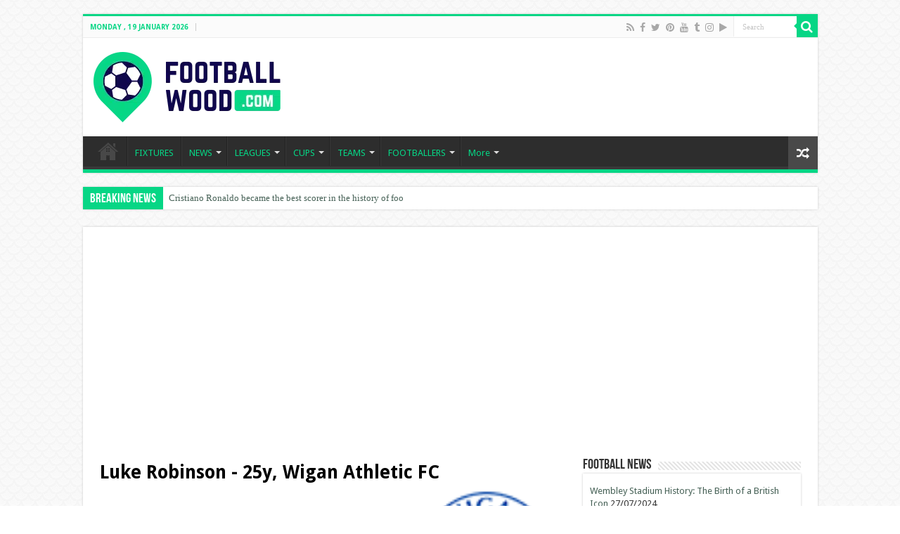

--- FILE ---
content_type: text/html; charset=utf-8
request_url: https://www.google.com/recaptcha/api2/aframe
body_size: 270
content:
<!DOCTYPE HTML><html><head><meta http-equiv="content-type" content="text/html; charset=UTF-8"></head><body><script nonce="T06_PF45QMVFhXQSUIGjOw">/** Anti-fraud and anti-abuse applications only. See google.com/recaptcha */ try{var clients={'sodar':'https://pagead2.googlesyndication.com/pagead/sodar?'};window.addEventListener("message",function(a){try{if(a.source===window.parent){var b=JSON.parse(a.data);var c=clients[b['id']];if(c){var d=document.createElement('img');d.src=c+b['params']+'&rc='+(localStorage.getItem("rc::a")?sessionStorage.getItem("rc::b"):"");window.document.body.appendChild(d);sessionStorage.setItem("rc::e",parseInt(sessionStorage.getItem("rc::e")||0)+1);localStorage.setItem("rc::h",'1768817104626');}}}catch(b){}});window.parent.postMessage("_grecaptcha_ready", "*");}catch(b){}</script></body></html>

--- FILE ---
content_type: text/css
request_url: https://www.footballwood.com/wp-content/themes/sahifa-young/fixture/fixture.css
body_size: 4870
content:
.match-content { padding: 10px; }
.match-content .entry table { border: none; }

.match-score { text-align: center; margin: 10px 0; }
.match-score .mobile-top { border-bottom: 1px solid #f4f4f4; height: 30px; margin: 20px 0; }
.match-score > table { width: 100% !important; }
.match-score > table td { width: 33% !important; }
.match-score .score-data { font-weight: bold; font-size: 72px; white-space: nowrap; }
.match-score .penalty-data { font-size: 18px; margin-bottom: 5px; padding-bottom: 5px; border-bottom: 1px solid #e5e5e5; }
.match-score .team-data { font-size: 24px; padding: 20px; }
.match-score .team-data-crest img { max-width: 50%; }
.match-score .team-data.winner-home { background: linear-gradient(to right, rgba(6, 214, 133, 0.15), rgba(6, 214, 133, 0)); border-left: 2px solid #06d685; }
.match-score .team-data.looser-home { background: linear-gradient(to right, rgba(218, 6, 5, 0.15), rgba(218, 6, 5, 0)); border-left: 2px solid #da0605; }
.match-score .team-data.winner-away { background: linear-gradient(to left, rgba(6, 214, 133, 0.15), rgba(6, 214, 133, 0)); border-right: 2px solid #06d685; }
.match-score .team-data.looser-away { background: linear-gradient(to left, rgba(218, 6, 5, 0.15), rgba(218, 6, 5, 0)); border-right: 2px solid #da0605; }

.match-score .team-data.draw-home { background: linear-gradient(to right, rgba(207, 219, 14, 0.3), rgba(207, 219, 14, 0)); border-left: 2px solid #cfdb0e; }
.match-score .team-data.draw-away { background: linear-gradient(to left, rgba(207, 219, 14, 0.3), rgba(207, 219, 14, 0)); border-right: 2px solid #cfdb0e; }

.match-score .mobile-team-name { font-family: Helvetica; font-size: 18px; }

.block-container > h3  { font-size: 18px; padding: 20px 0; font-weight: bold; }

.live-comments-body, .chat-body { height: 360px; overflow-y: auto; background-color: #f4f4f4;}
.live-comments ul, .chat-container ul { list-style: none; padding: 10px; }
.live-comments li, .chat-container li { padding: 5px; list-style: none !important; }
.chat-body { overflow-y: hidden; }

.ads-content { width: 100%; height: 50px; background-color: #f4f4f4; margin: 10px 0; }
.preview-body { background-color: #f4f4f4; padding: 10px; font-family: Helvetica; line-height: 20px; }


.matches-history table tr { cursor: pointer; }
.matches-history table tr:hover { background-color: #e5e5e5 !important; }

.matches-history-tab { padding: 0 5px; }

/*.prev-matches-container { height: 400px; overflow-y: auto; }*/

.table-team-name { /* white-space: nowrap; */ overflow: hidden; text-overflow: ellipsis; }
.ltable-container .table-team-name {white-space: normal; }

.matches-container { margin: 20px 0; }
.matches-container h3 { font-size: 18px; padding: 20px 0; font-weight: bold; }

.match-container { background-color: #e5e5e5; border-radius: 3px; margin: 10px 0; padding: 10px; }
.match-container table { width: 100% !important; }
.match-container table td { width: 14%; text-align: center; }
.match-container table td:first-child{ text-align: right; width: 43%; }
.match-container table td:last-child{ text-align: left; width: 43%; }
.match-container .team-name { font-family: Helvetica; }
.match-container .team-crest { width: 72px; display: inline-block; text-align: center; }
.match-container .team-crest img { height: 64px; }
.match-container .score-data { font-size: 28px; }

.fixtures-content .filter-content { width: 50%; }

.match-content a { color: #333; }
.match-content a:hover { color: #333; }

.match-content .lineups-container { display: table; width: 100%; }
.match-content .team-lineup-container { display: table-cell; padding: 5px; width: 48%; }
.match-content .team-lineup-container > h2 { color: #000; margin: 10px 0; font-weight: bold; }
.match-content .team-lineup-data { border: 1px solid #f4f4f4; padding: 10px; }
.match-content .team-lineup-data .team-coach, .match-content .team-lineup-data .team-captain {margin: 10px 0;}
.match-content .team-lineup-data .listing-type { margin: 10px 0; text-align: center; }
.match-content .team-lineup-data .listing-type .listing-type-btn { border: 1px solid #e9e9e9; color: #b1b1b1; padding: 10px 15px; font-size: 14px; font-weight: bold; display: inline-block; width: 48%; }
.match-content .team-lineup-data .listing-type .listing-type-btn.active { background-color:  #e9e9e9; color: #808080; }
.match-content .team-lineup-data a { color: #00a4e7; }
.match-content .team-lineup-data a:hover { color: #00a4e7; }
.match-content .team-lineup-data:first-child { border-right: 1px solid #fff; }
.match-content .team-lineup-data p { cursor: pointer; font-weight: bold; font-size: 18px; }
.match-content .team-lineup-data ul { padding-left: 15px; display: none; }
.match-content .team-lineup-data ul.active { display: block; }
.match-content .team-lineup-data li {  }
.match-content .team-lineup-data li .shirt-number { display: inline-block; color: grey; width: 20px; text-align: center;}
.match-content .team-lineup-data li .substitution-minute { display: inline-block; color: grey; width: 20px; text-align: center;}
.match-content .team-lineup-data li.spare-data { margin: 10px 0; }
.match-content .team-lineup-data li.spare-data h2 { color: grey; font-size: 14px; padding-left: 22px; }
.match-content .team-lineup-data li.substitution { margin-left: 25px; list-style-image: url('../images/fixture/lineup-substitution.png');}
.match-content .team-lineup-data li a.has-substitution { text-decoration: line-through; }

.match-content .match-news { margin: 20px 0; }
.match-content .match-news h2 { color: #000; font-weight: bold; margin: 10px 0;}
.match-content .match-news-post { display: inline-block; height: 90px; margin: 5px 0; overflow: hidden;}
.match-content .match-news-post a > div { display: inline-block; width: 49%;  height: 100%;}
.match-content .match-news-post .image { float: left;}
.match-content .match-news-post .post-content { padding-left: 10px; position: relative; }
.match-content .match-news-post .title { color: #000; font-weight: bold; font-size: 15px; overflow: hidden; height: 100px;}
.match-content .match-news-post .date { margin: 10px 0; color: #7f7f7f; position: absolute; bottom: 0; }

.fixtures-league-content { padding: 10px; }
.fixtures-league-content > h1 { color: #000; font-weight: bold; margin: 10px 0; }
.fixtures-league-content .filters { margin: 10px 0; }
.fixtures-league-content .filters .filter { margin: 0 5px; }
.fixtures-league-content .filters select { width: 150px; }
.fixtures-league-content .filters a { font-size: 14px; }
.fixtures-league-content .filters a.active { color: #000; font-weight: bold; }
.fixtures-league-content .league-container { display: inline-block; padding: 10px; margin: 5px; border: 1px solid #f4f4f4; cursor: pointer; }
.fixtures-league-content .league-container:hover { background-color:  #f4f4f4; }
.fixtures-league-content .league-container div { display: inline-block;  }
.fixtures-league-content .league-container .image img { height: 32px; }
.fixtures-league-content .league-container .title { color: #000; font-weight: bold; }

.fixtures-league-name-content > h1 { color: #000; font-weight: bold; margin: 10px 0; }
.fixtures-league-name-content .description { padding: 10px; border: 1px solid #f4f4f4; }
.fixtures-league-name-content .description > div { display: inline-block; }
.fixtures-league-name-content .description .description-image { width: 30%; }
.fixtures-league-name-content .description .description-content { width: 65%; }
.fixtures-league-name-content .description .description-image img { width: 200px; }
.fixtures-league-name-content .description .description-title { margin: 10px 0; color: #000; font-weight: bold; font-size: 20px; }

.fixtures-league-name-content .league-name-stats { margin: 10px 0; }
.fixtures-league-name-content .league-name-stats-data { display: table; width: 100%; }
.fixtures-league-name-content .league-name-stats .stats-container { display: table-cell; }
.fixtures-league-name-content .league-name-stats .stats-header { font-weight: bold; font-size: 18px; margin: 10px 0; }
.fixtures-league-name-content .league-name-stats table { width: 100% !important; border-collapse: collapse; }
.fixtures-league-name-content .league-name-stats table th { text-align: left; font-size: 14px; padding: 10px; }
.fixtures-league-name-content .league-name-stats table a { color: #000; }
.fixtures-league-name-content .league-name-stats td { width: auto; padding: 10px; border-bottom: 1px solid #f4f4f4; border-right: 1px solid #f4f4f4;}
.fixtures-league-name-content .league-name-stats td:last-child { border-right: none; }

.fixtures-league-name-content .league-name-popular-players h2 {color: #000; font-weight: bold; margin: 10px 0;}
.fixtures-league-name-content .league-name-popular-players-list { display: table; width: 100%; padding: 20px; border: 1px solid #f4f4f4;}
.fixtures-league-name-content .league-name-popular-players .popular-player { display: table-cell; text-align: center; border-right: 3px dotted #e5e5e5;}
.fixtures-league-name-content .league-name-popular-players .popular-player:last-child { border-right: none; }
.fixtures-league-name-content .league-name-popular-players .popular-player:first-child .place { color: #ffbc2e; }
.fixtures-league-name-content .league-name-popular-players .popular-player:last-child  .place { color: #d57744; }
.fixtures-league-name-content .league-name-popular-players .image { position:relative; }
.fixtures-league-name-content .league-name-popular-players .place { position:absolute; bottom: 0; font-size: 18px; font-weight: bold; left: 33%; color: #b7b7b7; }
.fixtures-league-name-content .league-name-popular-players img { width: 64px; border-radius: 64px; }
.fixtures-league-name-content .league-name-popular-players a { color: #06d685; font-weight: bold;  }
.fixtures-league-name-content .league-name-popular-players .name { margin: 10px 0;  }
.fixtures-league-name-content .league-name-popular-players .position { color: #7f7f7f;  }

.fixtures-league-name-content .league-name-news { margin: 20px 0; }
.fixtures-league-name-content .league-name-news h2 { color: #000; font-weight: bold; margin: 10px 0;}
.fixtures-league-name-content .league-name-news-post { display: inline-block; height: 90px; margin: 5px 0; overflow: hidden;}
.fixtures-league-name-content .league-name-news-post a > div { display: inline-block; width: 49%;  height: 100%;}
.fixtures-league-name-content .league-name-news-post .image { float: left;}
.fixtures-league-name-content .league-name-news-post .post-content { padding-left: 10px; position: relative; }
.fixtures-league-name-content .league-name-news-post .title { color: #000; font-weight: bold; font-size: 15px; overflow: hidden; height: 100px;}
.fixtures-league-name-content .league-name-news-post .date { margin: 10px 0; color: #7f7f7f; position: absolute; bottom: 0; }

.fixture-players-content .fixture-players-table table { width: 100% !important; text-align: left; }
.fixture-players-content .fixture-players-table table a { color: #000; }
.fixture-players-content .fixture-players-table th { padding: 10px; }
.fixture-players-content .fixture-players-table td { width: auto; padding: 10px; border-bottom: 1px solid #f4f4f4; border-right: 1px solid #f4f4f4;}
.fixture-players-content .fixture-players-table td:last-child { border-right: none; }

.fixture-players-content .fixture-players-stats h2 { color: #000; font-weight: bold; margin: 10px 0; }
.fixture-players-content .fixture-players-stats img { width: 64px; border-radius: 64px; }
.fixture-players-content .fixture-players-stats-data { display: table; width: 100%; border: 1px solid #f4f4f4; padding: 20px; }
.fixture-players-content .fixture-players-stats-row { display: table-row; }
.fixture-players-content .fixture-players-stats .stats-container { display: table-cell; text-align: center; border-right: 3px dotted #e5e5e5; }
.fixture-players-content .fixture-players-stats .stats-container:last-child { border-right: none; }
.fixture-players-content .fixture-players-stats .stats-container .name { color: #06d685; font-weight: bold; margin-top: 10px; font-size: 16px;}
.fixture-players-content .fixture-players-stats .stats-container .value { color: #06d685; font-weight: bold; font-size: 14px;}
.fixture-players-content .fixture-players-stats .stats-container .type { color: #7f7f7f; }

.fixture-players-content .fixture-players-contracts h2 { color: #000; font-weight: bold; margin: 10px 0; }
.fixture-players-content .contract-container { display: table; width: 100% !important; padding: 10px; border: 1px solid #f4f4f4; margin: 10px 0;}
.fixture-players-content .contract-container > div { display: table-cell; vertical-align: middle; text-align: center; }
.fixture-players-content .contract-container .player-data  { border-right: 1px solid #e5e5e5; }
.fixture-players-content .contract-container .player-data a > div { display: table-cell; padding: 10px; vertical-align: middle; }
.fixture-players-content .contract-container .player-data .image { padding: 0; }
.fixture-players-content .contract-container .player-data img { width: 96px; border-radius: 96px; }
.fixture-players-content .contract-container .player-data .name { color: #06d685; font-weight: bold; font-size: 16px; }
.fixture-players-content .contract-container .player-data .position { color: #7f7f7f; }
.fixture-players-content .contract-container .team-data { color: #000; }
.fixture-players-content .contract-container .team-data a > div { display: table-cell; padding: 10px; width: 40%; text-align: left;}
.fixture-players-content .contract-container .team-data img { width: 96px; }
.fixture-players-content .contract-container .team-data .info-title { font-weight: bold; font-size: 16px; }
.fixture-players-content .contract-container .team-data .team-expires span { color: #7f7f7f; margin: 0 2px;}
.fixture-players-content .contract-container .team-data .value-data { white-space: nowrap; }

.fixture-players-name-content h1 { color: #000; font-weight: bold; margin: 10px 0; }
.fixture-players-name-content .player-info { display: table; width: 100%; }
.fixture-players-name-content .player-info > div { display: table-cell; vertical-align: middle; width: 33%; }
.fixture-players-name-content .player-info .image img { width: 200px; }
.fixture-players-name-content .player-info .bio { padding-left: 10px; border-left: 2px dotted #e5e5e5; }
.fixture-players-name-content .player-info .bio .name { color: #06d685; font-weight: bold; font-size: 14px; }
.fixture-players-name-content .player-info .bio .position { color: #7f7f7f; }
.fixture-players-name-content .player-info .bio .bio-field { color: #000; font-weight: bold; }
.fixture-players-name-content .player-info .bio .bio-field a { color: #000; font-weight: bold; }
.fixture-players-name-content .player-info .bio .bio-field span { font-weight: normal; margin-right: 5px; }
.fixture-players-name-content .player-info .team-crest { background-size: contain; background-repeat: no-repeat; background-position: center;}
.fixture-players-name-content .player-info .team-crest .bio { display: none; height: 200px; background-color: rgba(255,255,255,0.8);}

.fixture-players-name-content .player-stats { margin: 20px 0; }
.fixture-players-name-content .player-stats h2 { color: #000; font-weight: bold; margin: 10px 0; }
.fixture-players-name-content .player-stats-data { display: table; width: 100%; padding: 20px 10px; border: 1px solid #f4f4f4; }
.fixture-players-name-content .player-stats-data > div { display: table-cell; border-right: 2px dotted #e5e5e5; text-align: center; vertical-align: top; }
.fixture-players-name-content .player-stats-data > div:last-child { border-right: none; }
.fixture-players-name-content .player-stats-data img { width: 150px; }
.fixture-players-name-content .player-stats-data h3 { font-weight: bold; color: #000; font-size: 14px; }
.fixture-players-name-content .player-stats-data table { width: 100% !important; margin: 20px 0; font-weight: bold; font-size: 36px; text-align: center; }
.fixture-players-name-content .player-stats-data table td:first-child { border-right: 1px solid #e5e5e5; }
.fixture-players-name-content .player-stats-data table td span { display: block; font-size: 20px; color: #000; font-weight: normal;}
.fixture-players-name-content .player-stats-data .stats-current table { color: #06d685;}
.fixture-players-name-content .player-stats-data .stats-last table { color: red;}

.fixture-players-name-content .player-transfers h2 { color: #000; font-weight: bold; margin: 10px 0; }
/*
.fixture-players-name-content .player-transfers-data { display: table; width: 100%; padding: 20px 10px; border: 1px solid #f4f4f4; }
.fixture-players-name-content .player-transfers-data > div { display: table-cell;  text-align: center; vertical-align: middle; }
*/
.fixture-players-name-content .player-transfers-data { width: 100%; padding: 20px 10px; border: 1px solid #f4f4f4; white-space: nowrap; overflow-x: auto; height: 160px; }
.fixture-players-name-content .player-transfers-data li {  text-align: center; vertical-align: middle; display: inline-block; }
.fixture-players-name-content .player-transfers-data .image { height: 96px; line-height: 96px; }
.fixture-players-name-content .player-transfers-data .image img { width: 96px; }
.fixture-players-name-content .player-transfers-data .price { color: #000; font-weight: bold; }
.fixture-players-name-content .player-transfers-data .price span { color: #06d685; }
.fixture-players-name-content .player-transfers-data .date-period { color: #7f7f7f; }
.fixture-players-name-content .player-transfers-data .transfer-data-arrow:last-child { display: none; }

.fixture-teams-content .teams-data-container table { width: 100% !important; text-align: left; }
.fixture-teams-content .teams-data-container table a { color: #000; }
.fixture-teams-content .teams-data-container th { padding: 10px; }
.fixture-teams-content .teams-data-container td { width: auto; padding: 10px; border-bottom: 1px solid #f4f4f4; border-right: 1px solid #f4f4f4;}
.fixture-teams-content .teams-data-container td:last-child { border-right: none; }

.fixture-teams-content .teams-stats-container h2 { color: #000; font-weight: bold; margin: 10px 0; }
.fixture-teams-content .teams-stats { display: table; width: 100%; border: 1px solid #f4f4f4; padding: 20px; }
.fixture-teams-content .teams-stats .teams-stats-field { display: table-cell; text-align: center; border-right: 3px dotted #e5e5e5; }
.fixture-teams-content .teams-stats .teams-stats-field:last-child { border-right: none; }
.fixture-teams-content .teams-stats .teams-stats-field img { width: 64px; border-radius: 64px; }
.fixture-teams-content .teams-stats .teams-stats-field .title { color: #000; font-weight: bold; margin-top: 10px; font-size: 16px;}
.fixture-teams-content .teams-stats .teams-stats-field .value { color: #06d685; font-weight: bold; font-size: 16px;}
.fixture-teams-content .teams-stats .teams-stats-field .type { color: #7f7f7f; }

.fixture-teams-name-content h1 { color: #000; font-weight: bold; margin: 10px 0; }
.fixture-teams-name-content .team-info { display: table; width: 100%; }
.fixture-teams-name-content .team-info > div { display: table-cell; vertical-align: middle; }
.fixture-teams-name-content .team-info > div:first-child { width: 30%; }
.fixture-teams-name-content .team-info .image img { width: 200px; }
.fixture-teams-name-content .team-info .team-info-data { padding: 20px 10px; border-left: 2px dotted #e5e5e5; }
.fixture-teams-name-content .team-info .team-info-data .team-title { color: #000; font-weight: bold; font-size: 20px; }
.fixture-teams-name-content .team-info .team-info-data .team-country { color: #7f7f7f; margin-top: 10px; }

.fixture-teams-name-content .popular-players-container h2 { color: #000; font-weight: bold; margin: 10px 0; }
.fixture-teams-name-content .popular-players { display: table; width: 100%; padding: 20px; border: 1px solid #f4f4f4;}
.fixture-teams-name-content .popular-players .player-data { display: table-cell; text-align: center; border-right: 3px dotted #e5e5e5;}
.fixture-teams-name-content .popular-players .player-data:last-child { border-right: none; }
.fixture-teams-name-content .popular-players .player-data:first-child .place { color: #ffbc2e; }
.fixture-teams-name-content .popular-players .player-data:last-child  .place { color: #d57744; }
.fixture-teams-name-content .popular-players .image { position:relative; }
.fixture-teams-name-content .popular-players .place { position:absolute; bottom: 0; font-size: 18px; font-weight: bold; left: 33%; color: #b7b7b7; }
.fixture-teams-name-content .popular-players img { width: 64px; border-radius: 64px; }
.fixture-teams-name-content .popular-players a { color: #06d685; font-weight: bold;  }
.fixture-teams-name-content .popular-players .name { margin-top: 10px; font-size: 16px; }
.fixture-teams-name-content .popular-players .position { color: #7f7f7f; font-weight: normal; }

.fixture-teams-name-content .all-players-container h2 { color: #000; font-weight: bold; margin: 10px 0; }
.fixture-teams-name-content .all-players { display: table; width: 100%; padding: 20px; border: 1px solid #f4f4f4; border-spacing: 20px; }
.fixture-teams-name-content .all-players .all-players-row { display: table-row;}
.fixture-teams-name-content .all-players .player-data { display: table-cell; text-align: center; border-right: 3px dotted #e5e5e5;}
.fixture-teams-name-content .all-players .player-data:last-child { border-right: none; }
.fixture-teams-name-content .all-players .image { position:relative; }
.fixture-teams-name-content .all-players .number { position:absolute; bottom: 0; font-size: 18px; font-weight: bold; left: 30%; color: #000; }
.fixture-teams-name-content .all-players img { width: 64px; border-radius: 64px; }
.fixture-teams-name-content .all-players a { color: #06d685; font-weight: bold;  }
.fixture-teams-name-content .all-players .name { margin-top: 10px; font-size: 16px; }
.fixture-teams-name-content .all-players .position { color: #7f7f7f; font-weight: normal; }

.fixture-teams-name-content .transfers-players-container h2 { color: #000; font-weight: bold; margin: 10px 0; }
.fixture-teams-name-content .transfers-players-in-out-containers { display: table; width: 100%; border-spacing: 5px; }
.fixture-teams-name-content .transfers-players-in-out-containers > div { display: table-cell; vertical-align: middle; width: 50%; }
.fixture-teams-name-content .transfer-player { display: table; padding: 20px; width: 100%; }
.fixture-teams-name-content .transfer-player .transfer-player-row { display: table-row; }
.fixture-teams-name-content .transfer-player .transfer-player-row > div { display: table-cell; vertical-align: middle; }
.fixture-teams-name-content .transfer-player .transfer-player-row > div:last-child { padding-left: 10px; }
.fixture-teams-name-content .transfer-player .transfer-player-row:last-child > div { border-bottom: 3px dotted #e5e5e5; padding-bottom: 20px; }
.fixture-teams-name-content .transfer-player .image img { width: 64px; border-radius: 64px; }
.fixture-teams-name-content .transfer-player .name a { color: #06d685; font-weight: bold; font-size: 18px; }
.fixture-teams-name-content .transfer-player .bio-data { color: #7f7f7f; font-size: 12px; }
.fixture-teams-name-content .transfer-player .transfer-value { color: #000; font-weight: bold; font-size: 14px; }
.fixture-teams-name-content .transfer-player .transfer-date { color: #7f7f7f; font-size: 12px; }
.fixture-teams-name-content .transfer-player .transfer-value span { color: #06d685; }
.fixture-teams-name-content .transfer-player .transfer-teams li { display: inline-block; }
.fixture-teams-name-content .transfer-player .team-crest img { width: 64px; border-radius: 64px; }

.fixture-teams-name-content .transfers-players-container > div .transfer-player:last-child  .transfer-player-row:last-child > div { border-bottom: none; padding-bottom: 0; }

.fixture-teams-name-content .transfers-players-in-out-containers .view-more-container {margin: 0;}
.fixture-teams-name-content .transfers-players-in-out-containers .view-more-container .view-more {margin: 0; padding: 10px; display: block; border-radius: 0;}
.fixture-teams-name-content .transfers-players-in-container  .view-more { background-color: #06d685; box-shadow: 0 10px 40px rgba(6,214,133,0.5);}
.fixture-teams-name-content .transfers-players-out-container .view-more { background-color: red; box-shadow: 0 10px 40px rgba(255, 0, 0,0.5);}
.fixture-teams-name-content .transfers-players-in { border: 1px solid #06d685; }
.fixture-teams-name-content .transfers-players-out { border: 1px solid red; }


.fixture-teams-name-content .team-leagues-container { display: table; width: 100%; margin: 10px 0; }
.fixture-teams-name-content .team-leagues-container .league-container { display: table-cell; width: 50%; padding: 5px;}
.fixture-teams-name-content .team-leagues-container table { width: 100% !important; text-align: left; }
.fixture-teams-name-content .team-leagues-container table a { color: #000; }
.fixture-teams-name-content .team-leagues-container th { padding: 10px; }
.fixture-teams-name-content .team-leagues-container td { width: auto; padding: 10px; border-bottom: 1px solid #f4f4f4; border-right: 1px solid #f4f4f4;}
.fixture-teams-name-content .team-leagues-container tbody tr:last-child td { border-bottom: none; }
.fixture-teams-name-content .team-leagues-container td:last-child { border-right: none; }


.fixture-news-container { margin: 20px 0; }
.fixture-news-container h2 { color: #000; font-weight: bold; margin: 10px 0; }
.fixture-news-container .upper-container { display: table; width: 100%; }
.fixture-news-container .upper-container .image img { height: 250px; }
.fixture-news-container .upper-container > div { display: table-cell; width: 50%; vertical-align: top; padding-left: 5px;}
.fixture-news-container .upper-container .sidebar-container > div { display: block; width: 100%; margin-top: 10px; }
.fixture-news-container .upper-container .sidebar-container .news-small.news-small-first { display: none; }
.fixture-news-container .upper-container .first-news > div {margin-top: 10px; }
.fixture-news-container .upper-container .first-news .date {margin: 10px 0; color: #7f7f7f; }
.fixture-news-container .upper-container .first-news .title {color: #000; font-weight: bold; font-size: 20px; }
.fixture-news-container .upper-container .first-news .text {color: #000;  }
.fixture-news-container .upper-container .first-news .read-more a {color: #06d685; font-weight: bold; font-size: 18px;}
.fixture-news-container .upper-container .first-news .tags {color: #7f7f7f;  margin: 10px 0;}
.fixture-news-container .rest-container { margin: 10px 0; }
.fixture-news-container .news-small { height: 110px; display: inline-block; width: 49%; overflow: hidden; }
.fixture-news-container .news-small img { width: 150px; height: 100px; float: left; }
.fixture-news-container .news-small .title { font-weight: bold; color: #000; font-size: 15px; padding-left: 5px; height: 100px; overflow: hidden; text-overflow: ellipsis; }
.fixture-news-container .news-small .date { margin-top: 10px; color: #7f7f7f;}

.select2-container .img-flag { width: 32px; }

.filters-container { display: table; width: 100%; margin: 10px 0; border-bottom: 1px solid #e4e4e4; }
.filter-content { display: table-cell; padding: 10px; }
.filter-content h2 { color: #000; }
.filter-content select { width: 100%; }

.view-more-container { margin: 20px 0; text-align: center; height: 50px; }
.view-more {
    color: #fff;
    background-color: #06d685;
    padding: 10px 30px;
    font-size: 20px;
    border-radius: 3px;
    box-shadow: 0 10px 40px rgba(6,214,133,0.5);
    text-transform: uppercase;
}
.view-more:hover { color: #fff; }
.view-more.clicked { background-color: rgba(6,214,133,0.5); }

.pull-right { float: right; }
.pull-left { float: left; }
.hidden { display: none; }
.bold { font-weight: bold; }
.text-black { color: #000; }
.text-success { color: #06d685; }
.text-danger { color: #da0605; }
.border-none { border: none !important;}
.fixture-divider { border-bottom: 1px solid #e4e4e4; margin: 10px 0;}
/*
.sortable-table th {cursor: pointer; background: url('../images/fixture/arrow-up-down.png') no-repeat right !important;}
.sortable-table th.sort-asc {background: url('../images/fixture/arrow-up-down-sup.png') no-repeat right !important;}
.sortable-table th.sort-desc {background: url('../images/fixture/arrow-up-down-sdown.png') no-repeat right !important;}
*/
.sortable-table th {cursor: pointer; position: relative; padding: 0.7em 1em !important; }
.sortable-table th span {background: url('../images/fixture/arrow-up-down.png') no-repeat right; width: 16px; height: 16px; background-size: contain; position: absolute; right: 0;}
.sortable-table th span.sort-asc {background: url('../images/fixture/arrow-up-down-sup.png') no-repeat right; background-size: contain;}
.sortable-table th span.sort-desc {background: url('../images/fixture/arrow-up-down-sdown.png') no-repeat right; background-size: contain;}

.rotate180 { transform: rotate(180deg); }
.rotate90 { transform: rotate(90deg); }

i.chevron {
    border: solid black;
    border-width: 0 3px 3px 0;
    display: inline-block;
    padding: 3px;
    margin: 3px;
}
.chevron-up {
    transform: rotate(-135deg);
    -webkit-transform: rotate(-135deg);
}
.chevron-down {
    transform: rotate(45deg);
    -webkit-transform: rotate(45deg);
}

.fixture-timezone-selection-container { float: right; }
.fixture-timezone-selection-container label { font-weight: bold; }

.clearfix {display: block; clear: both; content: "";}

#scheduled-countdown { font-weight: bold; font-size: 24px; }

small { font-size: 16px; }

@media only screen and (min-width: 320px){
    .match-content .row { display: block; }
    .match-content .row > div { display: block; }

    .match-score .team-name { display: none; }
    .match-score .score-data { font-size: 36px; }
    .match-score .date-data { font-size: 10px; }
    .match-score .team-data-crest img { max-width: 100%; }

    .match-content .team-lineup-container { display: block; padding: 5px; width: 100%; }

    .matches-history-tab table {width: 100% !important; }

    .match-container .team-crest { width: auto; }
    .match-container .team-crest img { width: 32px; height: 32px; }
    .match-container .score-data { font-size: 16px; }

    .fixtures-content .filter-content { width: 100%; }

    .fixtures-league-name-content .description { margin: 10px; }

    .fixtures-league-name-content .league-name-stats .stats-container { display: block; }

    .fixtures-league-name-content .league-name-popular-players .popular-player {display: block; border-right: none;  border-bottom: 3px dotted #e5e5e5; padding: 10px 0; max-width: 150px; margin: 10px auto; }
    .fixtures-league-name-content .league-name-popular-players .popular-player:last-child {border-bottom: none;}

    .fixture-players-content .fixture-players-stats .stats-container { display: block; border-right: none;  border-bottom: 3px dotted #e5e5e5; padding: 10px 0; max-width: 150px; margin: 10px auto; }
    .fixture-players-content .fixture-players-stats .fixture-players-stats-row:last-child .stats-container:last-child { border-bottom: none; }

    .fixture-players-name-content .player-info .bio-container {display: none; }
    .fixture-players-name-content .player-info .team-crest .bio { display: block;}

    .fixture-players-name-content .player-stats-data > div { display: block; border-right: none;  border-bottom: 3px dotted #e5e5e5; padding: 10px 0; max-width: 150px; margin: 10px auto;  }
    .fixture-players-name-content .player-stats-data > div:last-child { border-bottom: none; }

    .fixture-players-name-content .player-transfers-data { white-space: normal; }
    .fixture-players-name-content .player-transfers-data li {display: block; }
    .fixture-players-name-content .player-transfers-data .transfer-data-arrow .arrow-right { display: none; }
    .fixture-players-name-content .player-transfers-data .transfer-data-arrow .arrow-top { display: inline; margin: 10px 0;}

    .fixture-news-container .upper-container .first-news { display: none; }
    .fixture-news-container .upper-container .sidebar-container .news-small.news-small-first { display: inline-block; }
    .fixture-news-container .news-small { width: 100%; }

    .fixture-teams-content .teams-stats .teams-stats-field {display: block; border-right: none;  border-bottom: 3px dotted #e5e5e5; padding: 10px 0; max-width: 150px; margin: 10px auto; }
    .fixture-teams-content .teams-stats .teams-stats-field:last-child {border-bottom: none;}

    .fixture-teams-name-content .popular-players .player-data {display: block; border-right: none;  border-bottom: 3px dotted #e5e5e5; padding: 10px 0; max-width: 150px; margin: 10px auto; }
    .fixture-teams-name-content .popular-players .player-data:last-child {border-bottom: none;}

    .fixture-teams-name-content .all-players { border-spacing: 0;}
    .fixture-teams-name-content .all-players .player-data { display: block; border-right: none;  border-bottom: 3px dotted #e5e5e5; padding: 10px 0; max-width: 150px; margin: 10px auto;}
    /*.fixture-teams-name-content .all-players .player-data:last-child {border-bottom: none;}*/

    .fixture-teams-name-content .transfers-players-in-out-containers { border-spacing: 0;}
    .fixture-teams-name-content .transfers-players-in-out-containers > div { display: block; width:100%; }
    .fixture-teams-name-content .transfers-players-in-out-containers .view-more-container { display: block; }
    .fixture-teams-name-content .transfers-players-container > .view-more-container { display: none; }

    .fixture-teams-name-content .team-leagues-container .league-container { display: block; width: 100%;}

    .view-more { display: block; }

    .content h1 { margin: 10px; }
    .content #ajax-container > div { margin: 10px; }

    .filter-content { display: block; }

    .width-auto { width: auto !important; }
    .width100 { width: 100% !important; }
    .width65 { width: 100% !important; padding: 0 5px; }
    .width60 { width: 100% !important; padding: 0 5px; }
    .width55 { width: 100% !important; padding: 0 5px; }
    .width49 { width: 100% !important; padding: 0 5px; }
    .width40 { width: 100% !important; padding: 0 5px; }
    .width35 { width: 100% !important; padding: 0 5px; }
    .width33 { width: 100% !important; padding: 0 5px; }
    .width30 { width: 100% !important; padding: 0 5px; }

    .visible-mobile { display: block; }
}
@media only screen and (min-width: 640px){
    .match-content .row { display: table; }
    .match-content .row > div { display: table-cell; vertical-align: top; }

    .match-score .team-name { display: block; }
    .match-score .score-data { font-size: 72px; }
    .match-score .date-data { font-size: inherit; }
    .match-score .team-data-crest img { max-width: 50%; }

    .match-content .team-lineup-container { display: table-cell; padding: 5px; width: 48%; }

    .matches-history-tab table {width: auto !important; }

    .match-container .team-crest { width: 72px; }
    .match-container .team-crest img { width: 64px; height: 64px;}
    .match-container .score-data { font-size: 28px; }

    .fixtures-content .filter-content { width: 50%; }

    .fixtures-league-name-content .description { margin: 0; }

    .fixtures-league-name-content .league-name-stats .stats-container { display: table-cell; }

    .fixtures-league-name-content .league-name-popular-players .popular-player {display: table-cell;  border-right: 3px dotted #e5e5e5; border-bottom: none; max-width: none;}
    .fixtures-league-name-content .league-name-popular-players .popular-player:last-child {border-right: none;}

    .fixture-players-content .fixture-players-stats .stats-container { display: table-cell; text-align: center; border-right: 3px dotted #e5e5e5; border-bottom: none; width: 33%; }
    .fixture-players-content .fixture-players-stats .stats-container:last-child { border-right: none; }
    .fixture-players-content .filter-content { width: 33%; }

    .fixture-players-name-content .player-info .bio-container {display: table-cell;}
    .fixture-players-name-content .player-info .team-crest .bio {display: none;}

    .fixture-players-name-content .player-stats-data > div { display: table-cell; border-right: 2px dotted #e5e5e5; text-align: center; vertical-align: top; border-bottom: none;}
    .fixture-players-name-content .player-stats-data > div:last-child { border-right: none; }

    .fixture-players-name-content .player-transfers-data { white-space: nowrap; }
    .fixture-players-name-content .player-transfers-data li {display: inline-block; }
    .fixture-players-name-content .player-transfers-data .transfer-data-arrow .arrow-right { display: inline; }
    .fixture-players-name-content .player-transfers-data .transfer-data-arrow .arrow-top { display: none; }

    .fixture-news-container .upper-container .first-news { display: table-cell; }
    .fixture-news-container .upper-container .sidebar-container .news-small.news-small-first { display: none; }
    .fixture-news-container .news-small { width: 49%; }

    .fixture-teams-content .teams-stats .teams-stats-field {display: table-cell;  border-right: 3px dotted #e5e5e5; border-bottom: none; max-width: none;}
    .fixture-teams-content .teams-stats .teams-stats-field:last-child {border-right: none;}

    .fixture-teams-name-content .popular-players .player-data {display: table-cell;  border-right: 3px dotted #e5e5e5; border-bottom: none; max-width: none;}
    .fixture-teams-name-content .popular-players .player-data:last-child {border-right: none;}

    .fixture-teams-name-content .all-players { border-spacing: 20px;}
    .fixture-teams-name-content .all-players .player-data { display: table-cell; text-align: center; border-right: 3px dotted #e5e5e5; border-bottom: none; max-width: none;}
    .fixture-teams-name-content .all-players .player-data:last-child { border-right: none; }

    .fixture-teams-name-content .transfers-players-in-out-containers { border-spacing: 5px; }
    .fixture-teams-name-content .transfers-players-in-out-containers > div { display: table-cell; vertical-align: top; width: 50%; }
    .fixture-teams-name-content .transfers-players-in-out-containers .view-more-container { display: none; }
    .fixture-teams-name-content .transfers-players-container > .view-more-container { display: block; }

    .fixture-teams-name-content .team-leagues-container .league-container { /*display: table-cell; width: 50%;*/ display: block;}

    .view-more { display: inline-block; }

    .content h1 { margin: 10px 0; }
    .content #ajax-container > div { margin: 0; }

    .filter-content { display: table-cell; }

    .width100 { width: 100% !important; }
    .width65 { width: 65% !important; padding: 0 5px; }
    .width60 { width: 60% !important; padding: 0 5px; }
    .width55 { width: 55% !important; padding: 0 5px; }
    .width49 { width: 49% !important; padding: 0 5px; }
    .width40 { width: 40% !important; padding: 0 5px; }
    .width35 { width: 35% !important; padding: 0 5px; }
    .width33 { width: 33% !important; padding: 0 5px; }
    .width30 { width: 30% !important; padding: 0 5px; }

    .visible-mobile { display: none; }
}

--- FILE ---
content_type: application/javascript
request_url: https://www.footballwood.com/wp-content/themes/sahifa-young/fixture/fixture_players_name.js
body_size: -142
content:
jQuery(function($) {

    $('.fixture-players-name-content .player-matches .view-more').on('click', fixturePlayerMatchesClickViewMore);
    $('.fixture-players-name-content .fixture-news-container .view-more').on('click', fixturePlayerNewsClickViewMore);

});

function fixturePlayerNewsClickViewMore() {
    console.log('fixturePlayerNewsClickViewMore');

    var $obj = jQuery(this);
    var $container = jQuery('.rest-container');

    var data = {
        action: 'fixture_view_more_news',
        iterator: $obj.data('it')
    };

    $obj.addClass('clicked');
    jQuery.post(
        //fixture_ajax.ajax_url,
        window.location.href,
        data,
        function (resp) {
            if(resp == '0') {
                $obj.fadeOut();
            } else {
                $container.append(resp);
                $obj.data('it', jQuery('.news-small').length);

                $obj.removeClass('clicked');
            }
        }
    );

    return false;
}

function fixturePlayerMatchesClickViewMore() {
    console.log('fixturePlayerMatchesClickViewMore');

    var $obj = jQuery(this);
    var $container = jQuery('.matches-container');

    var data = {
        action: 'fixture_view_more_matches',
        iterator: $obj.data('it')
    };

    $obj.addClass('clicked');
    jQuery.post(
        //fixture_ajax.ajax_url,
        window.location.href,
        data,
        function (resp) {
            if(resp == '0') {
                $obj.fadeOut();
            } else {
                $container.append(resp);
                $obj.data('it', jQuery('.match-container').length);

                $obj.removeClass('clicked');
            }
        }
    );

    return false;
}
